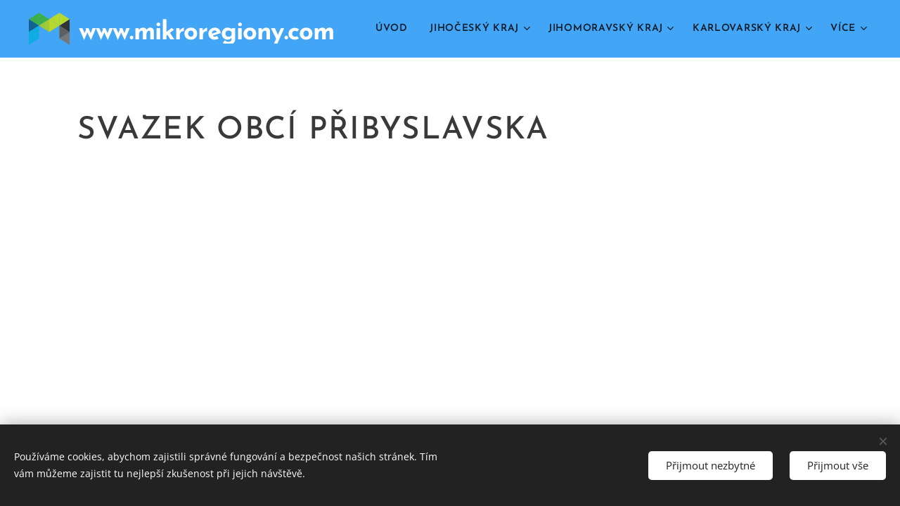

--- FILE ---
content_type: text/html; charset=UTF-8
request_url: https://www.mikroregiony.com/svazek-obci-pribyslavska/
body_size: 17087
content:
<!DOCTYPE html>
<html class="no-js" prefix="og: https://ogp.me/ns#" lang="cs">
<head><link rel="preconnect" href="https://duyn491kcolsw.cloudfront.net" crossorigin><link rel="preconnect" href="https://fonts.gstatic.com" crossorigin><meta charset="utf-8"><link rel="icon" href="https://duyn491kcolsw.cloudfront.net/files/2d/2di/2div3h.svg?ph=2f2be00f3a" type="image/svg+xml" sizes="any"><link rel="icon" href="https://duyn491kcolsw.cloudfront.net/files/07/07f/07fzq8.svg?ph=2f2be00f3a" type="image/svg+xml" sizes="16x16"><link rel="icon" href="https://duyn491kcolsw.cloudfront.net/files/1j/1j3/1j3767.ico?ph=2f2be00f3a"><link rel="apple-touch-icon" href="https://duyn491kcolsw.cloudfront.net/files/1j/1j3/1j3767.ico?ph=2f2be00f3a"><link rel="icon" href="https://duyn491kcolsw.cloudfront.net/files/1j/1j3/1j3767.ico?ph=2f2be00f3a">
    <meta http-equiv="X-UA-Compatible" content="IE=edge">
    <title>Svazek obcí Přibyslavska :: mikroregiony.com</title>
    <meta name="viewport" content="width=device-width,initial-scale=1">
    <meta name="msapplication-tap-highlight" content="no">
    
    <link href="https://duyn491kcolsw.cloudfront.net/files/0r/0rk/0rklmm.css?ph=2f2be00f3a" media="print" rel="stylesheet">
    <link href="https://duyn491kcolsw.cloudfront.net/files/2e/2e5/2e5qgh.css?ph=2f2be00f3a" media="screen and (min-width:100000em)" rel="stylesheet" data-type="cq" disabled>
    <link rel="stylesheet" href="https://duyn491kcolsw.cloudfront.net/files/41/41k/41kc5i.css?ph=2f2be00f3a"><link rel="stylesheet" href="https://duyn491kcolsw.cloudfront.net/files/3b/3b2/3b2e8e.css?ph=2f2be00f3a" media="screen and (min-width:37.5em)"><link rel="stylesheet" href="https://duyn491kcolsw.cloudfront.net/files/2v/2vp/2vpyx8.css?ph=2f2be00f3a" data-wnd_color_scheme_file=""><link rel="stylesheet" href="https://duyn491kcolsw.cloudfront.net/files/34/34q/34qmjb.css?ph=2f2be00f3a" data-wnd_color_scheme_desktop_file="" media="screen and (min-width:37.5em)" disabled=""><link rel="stylesheet" href="https://duyn491kcolsw.cloudfront.net/files/1j/1jo/1jorv9.css?ph=2f2be00f3a" data-wnd_additive_color_file=""><link rel="stylesheet" href="https://duyn491kcolsw.cloudfront.net/files/1q/1q6/1q648d.css?ph=2f2be00f3a" data-wnd_typography_file=""><link rel="stylesheet" href="https://duyn491kcolsw.cloudfront.net/files/48/48d/48d6xr.css?ph=2f2be00f3a" data-wnd_typography_desktop_file="" media="screen and (min-width:37.5em)" disabled=""><script>(()=>{let e=!1;const t=()=>{if(!e&&window.innerWidth>=600){for(let e=0,t=document.querySelectorAll('head > link[href*="css"][media="screen and (min-width:37.5em)"]');e<t.length;e++)t[e].removeAttribute("disabled");e=!0}};t(),window.addEventListener("resize",t),"container"in document.documentElement.style||fetch(document.querySelector('head > link[data-type="cq"]').getAttribute("href")).then((e=>{e.text().then((e=>{const t=document.createElement("style");document.head.appendChild(t),t.appendChild(document.createTextNode(e)),import("https://duyn491kcolsw.cloudfront.net/client/js.polyfill/container-query-polyfill.modern.js").then((()=>{let e=setInterval((function(){document.body&&(document.body.classList.add("cq-polyfill-loaded"),clearInterval(e))}),100)}))}))}))})()</script>
<link rel="preload stylesheet" href="https://duyn491kcolsw.cloudfront.net/files/2m/2m8/2m8msc.css?ph=2f2be00f3a" as="style"><meta name="description" content="SVAZEK OBCÍ PŘIBYSLAVSKA"><meta name="keywords" content=""><meta name="generator" content="Webnode 2"><meta name="apple-mobile-web-app-capable" content="no"><meta name="apple-mobile-web-app-status-bar-style" content="black"><meta name="format-detection" content="telephone=no">

<meta property="og:url" content="https://www.mikroregiony.com/svazek-obci-pribyslavska/"><meta property="og:title" content="Svazek obcí Přibyslavska :: mikroregiony.com"><meta property="og:type" content="article"><meta property="og:description" content="SVAZEK OBCÍ PŘIBYSLAVSKA"><meta property="og:site_name" content="mikroregiony.com"><meta property="og:article:published_time" content="2025-03-28T00:00:00+0100"><meta name="robots" content="index,follow"><link rel="canonical" href="https://www.mikroregiony.com/svazek-obci-pribyslavska/"><script>window.checkAndChangeSvgColor=function(c){try{var a=document.getElementById(c);if(a){c=[["border","borderColor"],["outline","outlineColor"],["color","color"]];for(var h,b,d,f=[],e=0,m=c.length;e<m;e++)if(h=window.getComputedStyle(a)[c[e][1]].replace(/\s/g,"").match(/^rgb[a]?\(([0-9]{1,3}),([0-9]{1,3}),([0-9]{1,3})/i)){b="";for(var g=1;3>=g;g++)b+=("0"+parseInt(h[g],10).toString(16)).slice(-2);"0"===b.charAt(0)&&(d=parseInt(b.substr(0,2),16),d=Math.max(16,d),b=d.toString(16)+b.slice(-4));f.push(c[e][0]+"="+b)}if(f.length){var k=a.getAttribute("data-src"),l=k+(0>k.indexOf("?")?"?":"&")+f.join("&");a.src!=l&&(a.src=l,a.outerHTML=a.outerHTML)}}}catch(n){}};</script><script src="https://www.googletagmanager.com/gtag/js?id=UA-54532424-1" async></script><script>
						window.dataLayer = window.dataLayer || [];
						function gtag(){
						
						dataLayer.push(arguments);}
						gtag('js', new Date());
						</script><script>gtag('consent', 'default', {'ad_storage': 'denied', 'analytics_storage': 'denied', 'ad_user_data': 'denied', 'ad_personalization': 'denied' });</script><script>gtag('config', 'UA-54532424-1');</script></head>
<body class="l wt-page l-default l-d-none b-btn-sq b-btn-s-l b-btn-dn b-btn-bw-1 img-d-n img-t-o img-h-z line-solid b-e-ds lbox-d c-s-m  wnd-tce  wnd-fe"><noscript>
				<iframe
				 src="https://www.googletagmanager.com/ns.html?id=GTM-542MMSL"
				 height="0"
				 width="0"
				 style="display:none;visibility:hidden"
				 >
				 </iframe>
			</noscript>

<div class="wnd-page l-page cs-gray ac-none t-t-fs-m t-t-fw-l t-t-sp t-t-d-n t-s-fs-s t-s-fw-l t-s-sp-n t-s-d-n t-p-fs-s t-p-fw-m t-p-sp-n t-h-fs-s t-h-fw-l t-h-sp t-bq-fs-s t-bq-fw-l t-bq-sp t-bq-d-l t-btn-fw-l t-nav-fw-s t-pd-fw-s t-nav-tt-u">
    <div class="l-w t cf t-31">
        <div class="l-bg cf">
            <div class="s-bg-l">
                
                
            </div>
        </div>
        <header class="l-h cf">
            <div class="sw cf">
	<div class="sw-c cf"><section data-space="true" class="s s-hn s-hn-default wnd-mt-classic wnd-na-c logo-classic sc-ml wnd-background-solid  wnd-w-max wnd-nh-m hm-hidden menu-default-underline">
	<div class="s-w">
		<div class="s-o">

			<div class="s-bg">
                <div class="s-bg-l" style="background-color:#42A5F5">
                    
                    
                </div>
			</div>

			<div class="h-w h-f wnd-fixed">

				<div class="n-l">
					<div class="s-c menu-nav">
						<div class="logo-block">
							<div class="b b-l logo logo-default-inv logo-nb brandon-grotesque wnd-logo-with-text wnd-iar-1-1 logo-28 b-ls-l">
	<div class="b-l-c logo-content">
		<a class="b-l-link logo-link" href="/home/">

			

			<div class="b-l-embed logo-embed">
				<div class="b-l-embed-w logo-embed-cell">
					<embed class="b-l-embed-svg logo-svg" id="wnd_LogoBlock_592016_img" type="image/svg+xml" style="aspect-ratio:100/100;" data-src="https://duyn491kcolsw.cloudfront.net/files/1h/1hd/1hdj0o.svg?ph=2f2be00f3a">
				<script>checkAndChangeSvgColor('wnd_LogoBlock_592016_img');window.addEventListener('resize', function(event){checkAndChangeSvgColor('wnd_LogoBlock_592016_img');}, true);</script></div>
			</div>

			<div class="b-l-br logo-br"></div>

			<div class="b-l-text logo-text-wrapper">
				<div class="b-l-text-w logo-text">
					<span class="b-l-text-c logo-text-cell"><strong><font class="wnd-font-size-130">www.mikroregiony.com</font></strong></span>
				</div>
			</div>

		</a>
	</div>
</div>
						</div>

						<div id="menu-slider">
							<div id="menu-block">
								<nav id="menu"><div class="menu-font menu-wrapper">
	<a href="#" class="menu-close" rel="nofollow" title="Close Menu"></a>
	<ul role="menubar" aria-label="Menu" class="level-1">
		<li role="none" class="wnd-homepage">
			<a class="menu-item" role="menuitem" href="/home/"><span class="menu-item-text">Úvod</span></a>
			
		</li><li role="none" class="wnd-with-submenu">
			<a class="menu-item" role="menuitem" href="/jihocesky-kraj/"><span class="menu-item-text">Jihočeský kraj</span></a>
			<ul role="menubar" aria-label="Menu" class="level-2">
		<li role="none">
			<a class="menu-item" role="menuitem" href="/okres-ceske-budejovice/"><span class="menu-item-text">Okres České Budějovice</span></a>
			
		</li><li role="none">
			<a class="menu-item" role="menuitem" href="/okres-cesky-krumlov/"><span class="menu-item-text">Okres Český Krumlov </span></a>
			
		</li><li role="none">
			<a class="menu-item" role="menuitem" href="/okres-jindrichuv-hradec/"><span class="menu-item-text">Okres Jindřichův Hradec </span></a>
			
		</li><li role="none">
			<a class="menu-item" role="menuitem" href="/okres-pisek/"><span class="menu-item-text">Okres Písek</span></a>
			
		</li><li role="none">
			<a class="menu-item" role="menuitem" href="/okres-strakonice/"><span class="menu-item-text">Okres Strakonice</span></a>
			
		</li><li role="none">
			<a class="menu-item" role="menuitem" href="/okres-prachatice/"><span class="menu-item-text">Okres Prachatice </span></a>
			
		</li><li role="none">
			<a class="menu-item" role="menuitem" href="/okres-tabor/"><span class="menu-item-text">Okres Tábor </span></a>
			
		</li>
	</ul>
		</li><li role="none" class="wnd-with-submenu">
			<a class="menu-item" role="menuitem" href="/jihomoravsky-kraj/"><span class="menu-item-text">Jihomoravský kraj</span></a>
			<ul role="menubar" aria-label="Menu" class="level-2">
		<li role="none">
			<a class="menu-item" role="menuitem" href="/brno/"><span class="menu-item-text">Brno</span></a>
			
		</li><li role="none">
			<a class="menu-item" role="menuitem" href="/okres-blansko/"><span class="menu-item-text">Okres Blansko </span></a>
			
		</li><li role="none">
			<a class="menu-item" role="menuitem" href="/okres-brno-venkov/"><span class="menu-item-text">Okres Brno venkov </span></a>
			
		</li><li role="none">
			<a class="menu-item" role="menuitem" href="/okres-breclav/"><span class="menu-item-text">Okres Břeclav</span></a>
			
		</li><li role="none">
			<a class="menu-item" role="menuitem" href="/okres-hodonin/"><span class="menu-item-text">Okres Hodonín</span></a>
			
		</li><li role="none">
			<a class="menu-item" role="menuitem" href="/okres-vyskov/"><span class="menu-item-text">Okres Vyškov</span></a>
			
		</li><li role="none">
			<a class="menu-item" role="menuitem" href="/okres-znojmo/"><span class="menu-item-text">Okres Znojmo  </span></a>
			
		</li>
	</ul>
		</li><li role="none" class="wnd-with-submenu">
			<a class="menu-item" role="menuitem" href="/karlovarsky-kraj/"><span class="menu-item-text">Karlovarský kraj</span></a>
			<ul role="menubar" aria-label="Menu" class="level-2">
		<li role="none">
			<a class="menu-item" role="menuitem" href="/okres-cheb/"><span class="menu-item-text">Okres Cheb</span></a>
			
		</li><li role="none">
			<a class="menu-item" role="menuitem" href="/okres-karlovy-vary/"><span class="menu-item-text">Okres Karlovy Vary</span></a>
			
		</li><li role="none">
			<a class="menu-item" role="menuitem" href="/okres-sokolov/"><span class="menu-item-text">Okres Sokolov</span></a>
			
		</li>
	</ul>
		</li><li role="none" class="wnd-with-submenu">
			<a class="menu-item" role="menuitem" href="/kralovehradecky-kraj/"><span class="menu-item-text">Královéhradecký kraj</span></a>
			<ul role="menubar" aria-label="Menu" class="level-2">
		<li role="none">
			<a class="menu-item" role="menuitem" href="/okres-hradec-kralove/"><span class="menu-item-text">Okres Hradec Králové </span></a>
			
		</li><li role="none">
			<a class="menu-item" role="menuitem" href="/okres-jicin/"><span class="menu-item-text">Okres Jičín</span></a>
			
		</li><li role="none">
			<a class="menu-item" role="menuitem" href="/okres-nachod/"><span class="menu-item-text">Okres Náchod</span></a>
			
		</li><li role="none">
			<a class="menu-item" role="menuitem" href="/okres-rychnov-nad-kneznou/"><span class="menu-item-text">Okres Rychnov nad kněžnou </span></a>
			
		</li><li role="none">
			<a class="menu-item" role="menuitem" href="/okres-trutnov/"><span class="menu-item-text">Okres Trutnov</span></a>
			
		</li>
	</ul>
		</li><li role="none" class="wnd-with-submenu">
			<a class="menu-item" role="menuitem" href="/liberecky-kraj/"><span class="menu-item-text">Liberecký kraj</span></a>
			<ul role="menubar" aria-label="Menu" class="level-2">
		<li role="none">
			<a class="menu-item" role="menuitem" href="/okres-ceska-lipa/"><span class="menu-item-text">Okres Česká Lípa</span></a>
			
		</li><li role="none">
			<a class="menu-item" role="menuitem" href="/okres-jablonec-nad-nisou/"><span class="menu-item-text">Okres Jablonec nad Nisou</span></a>
			
		</li><li role="none">
			<a class="menu-item" role="menuitem" href="/okres-liberec/"><span class="menu-item-text">Okres Liberec</span></a>
			
		</li><li role="none">
			<a class="menu-item" role="menuitem" href="/okres-semily/"><span class="menu-item-text">Okres Semily</span></a>
			
		</li>
	</ul>
		</li><li role="none" class="wnd-with-submenu">
			<a class="menu-item" role="menuitem" href="/moravskoslezsky-kraj/"><span class="menu-item-text">Moravskoslezský kraj</span></a>
			<ul role="menubar" aria-label="Menu" class="level-2">
		<li role="none">
			<a class="menu-item" role="menuitem" href="/okres-bruntal/"><span class="menu-item-text">Okres Bruntál</span></a>
			
		</li><li role="none">
			<a class="menu-item" role="menuitem" href="/okres-frydek-mistek/"><span class="menu-item-text">Okres Frýdek-Místek</span></a>
			
		</li><li role="none">
			<a class="menu-item" role="menuitem" href="/okres-karvina/"><span class="menu-item-text">Okres Karviná </span></a>
			
		</li><li role="none">
			<a class="menu-item" role="menuitem" href="/okres-novy-jicin/"><span class="menu-item-text">Okres Nový Jičín</span></a>
			
		</li><li role="none">
			<a class="menu-item" role="menuitem" href="/okres-ostrava-mesto/"><span class="menu-item-text">Okres Ostrava-město</span></a>
			
		</li><li role="none">
			<a class="menu-item" role="menuitem" href="/okres-opava/"><span class="menu-item-text">Okres Opava</span></a>
			
		</li>
	</ul>
		</li><li role="none" class="wnd-with-submenu">
			<a class="menu-item" role="menuitem" href="/olomoucky-kraj/"><span class="menu-item-text">Olomoucký kraj</span></a>
			<ul role="menubar" aria-label="Menu" class="level-2">
		<li role="none">
			<a class="menu-item" role="menuitem" href="/okres-jesenik/"><span class="menu-item-text">Okres Jeseník</span></a>
			
		</li><li role="none">
			<a class="menu-item" role="menuitem" href="/okres-olomouc/"><span class="menu-item-text">Okres Olomouc </span></a>
			
		</li><li role="none">
			<a class="menu-item" role="menuitem" href="/okres-prostejov/"><span class="menu-item-text">Okres Prostějov </span></a>
			
		</li><li role="none">
			<a class="menu-item" role="menuitem" href="/okres-prerov/"><span class="menu-item-text">Okres Přerov </span></a>
			
		</li><li role="none">
			<a class="menu-item" role="menuitem" href="/okres-sumperk/"><span class="menu-item-text">Okres  Šumperk </span></a>
			
		</li>
	</ul>
		</li><li role="none" class="wnd-with-submenu">
			<a class="menu-item" role="menuitem" href="/pardubicky-kraj/"><span class="menu-item-text">Pardubický kraj</span></a>
			<ul role="menubar" aria-label="Menu" class="level-2">
		<li role="none">
			<a class="menu-item" role="menuitem" href="/okres-chrudim/"><span class="menu-item-text">Okres Chrudim</span></a>
			
		</li><li role="none">
			<a class="menu-item" role="menuitem" href="/okres-pardubice/"><span class="menu-item-text">Okres Pardubice </span></a>
			
		</li><li role="none">
			<a class="menu-item" role="menuitem" href="/okres-svitavy/"><span class="menu-item-text">Okres Svitavy </span></a>
			
		</li><li role="none">
			<a class="menu-item" role="menuitem" href="/okres-usti-nad-orlici/"><span class="menu-item-text">Okres Ústí nad Orlicí </span></a>
			
		</li>
	</ul>
		</li><li role="none" class="wnd-with-submenu">
			<a class="menu-item" role="menuitem" href="/plzensky-kraj/"><span class="menu-item-text">Plzeňský kraj</span></a>
			<ul role="menubar" aria-label="Menu" class="level-2">
		<li role="none">
			<a class="menu-item" role="menuitem" href="/okres-domazlice/"><span class="menu-item-text">Okres Domažlice</span></a>
			
		</li><li role="none">
			<a class="menu-item" role="menuitem" href="/okres-klatovy/"><span class="menu-item-text">Okres Klatovy</span></a>
			
		</li><li role="none">
			<a class="menu-item" role="menuitem" href="/okr-plzen-jih/"><span class="menu-item-text">Okr. Plzeň-jih</span></a>
			
		</li><li role="none">
			<a class="menu-item" role="menuitem" href="/okr-plzen-sever/"><span class="menu-item-text">Okr. Plzeň-sever</span></a>
			
		</li><li role="none">
			<a class="menu-item" role="menuitem" href="/okres-rokycany/"><span class="menu-item-text">Okres Rokycany</span></a>
			
		</li><li role="none">
			<a class="menu-item" role="menuitem" href="/okres-tachov/"><span class="menu-item-text">Okres Tachov</span></a>
			
		</li>
	</ul>
		</li><li role="none" class="wnd-with-submenu">
			<a class="menu-item" role="menuitem" href="/stredocesky-kraj/"><span class="menu-item-text">Středočeský kraj</span></a>
			<ul role="menubar" aria-label="Menu" class="level-2">
		<li role="none">
			<a class="menu-item" role="menuitem" href="/okres-benesov/"><span class="menu-item-text">Okres Benešov</span></a>
			
		</li><li role="none">
			<a class="menu-item" role="menuitem" href="/okres-beroun/"><span class="menu-item-text">Okres Beroun</span></a>
			
		</li><li role="none">
			<a class="menu-item" role="menuitem" href="/okres-kladno/"><span class="menu-item-text">Okres Kladno</span></a>
			
		</li><li role="none">
			<a class="menu-item" role="menuitem" href="/okres-kolin/"><span class="menu-item-text">Okres Kolín</span></a>
			
		</li><li role="none">
			<a class="menu-item" role="menuitem" href="/okres-kutna-hora/"><span class="menu-item-text">Okres Kutná Hora</span></a>
			
		</li><li role="none">
			<a class="menu-item" role="menuitem" href="/okres-melnik/"><span class="menu-item-text">Okres Mělník</span></a>
			
		</li><li role="none">
			<a class="menu-item" role="menuitem" href="/okres-mlada-boleslav/"><span class="menu-item-text">Okres Mladá Boleslav</span></a>
			
		</li><li role="none">
			<a class="menu-item" role="menuitem" href="/okres-praha-vychod/"><span class="menu-item-text">Okres Praha-východ</span></a>
			
		</li><li role="none">
			<a class="menu-item" role="menuitem" href="/okres-praha-zapad/"><span class="menu-item-text">Okres Praha-západ</span></a>
			
		</li><li role="none">
			<a class="menu-item" role="menuitem" href="/okres-pribram/"><span class="menu-item-text">Okres Příbram</span></a>
			
		</li><li role="none">
			<a class="menu-item" role="menuitem" href="/okres-rakovnik/"><span class="menu-item-text">Okres Rakovník</span></a>
			
		</li>
	</ul>
		</li><li role="none" class="wnd-with-submenu">
			<a class="menu-item" role="menuitem" href="/ustecky-kraj/"><span class="menu-item-text">Ústecký kraj</span></a>
			<ul role="menubar" aria-label="Menu" class="level-2">
		<li role="none">
			<a class="menu-item" role="menuitem" href="/okres-decin/"><span class="menu-item-text">Okres Děčín</span></a>
			
		</li><li role="none">
			<a class="menu-item" role="menuitem" href="/okres-litomerice/"><span class="menu-item-text">Okres Litoměřice</span></a>
			
		</li><li role="none">
			<a class="menu-item" role="menuitem" href="/okres-most/"><span class="menu-item-text">Okres Most</span></a>
			
		</li><li role="none">
			<a class="menu-item" role="menuitem" href="/okres-teplice/"><span class="menu-item-text">Okres Teplice</span></a>
			
		</li><li role="none">
			<a class="menu-item" role="menuitem" href="/okres-chomutov/"><span class="menu-item-text">Okres Chomutov</span></a>
			
		</li><li role="none">
			<a class="menu-item" role="menuitem" href="/okres-louny/"><span class="menu-item-text">Okres Louny</span></a>
			
		</li><li role="none">
			<a class="menu-item" role="menuitem" href="/okres-usti-nad-labem/"><span class="menu-item-text">Okres Ústí nad Labem</span></a>
			
		</li>
	</ul>
		</li><li role="none" class="wnd-active-path wnd-with-submenu">
			<a class="menu-item" role="menuitem" href="/kraj-vysocina/"><span class="menu-item-text">Kraj Vysočina</span></a>
			<ul role="menubar" aria-label="Menu" class="level-2">
		<li role="none" class="wnd-active-path">
			<a class="menu-item" role="menuitem" href="/okres-havlickuv-brod/"><span class="menu-item-text">Okres Havlíčkův Brod </span></a>
			
		</li><li role="none">
			<a class="menu-item" role="menuitem" href="/okres-jihlava/"><span class="menu-item-text">Okres Jihlava </span></a>
			
		</li><li role="none">
			<a class="menu-item" role="menuitem" href="/okres-pelhrimov/"><span class="menu-item-text">Okres Pelhřimov </span></a>
			
		</li><li role="none">
			<a class="menu-item" role="menuitem" href="/okres-trebic/"><span class="menu-item-text">Okres Třebíč </span></a>
			
		</li><li role="none">
			<a class="menu-item" role="menuitem" href="/okres-zdar-nad-sazavou/"><span class="menu-item-text">Okres Žďár nad Sázavou </span></a>
			
		</li>
	</ul>
		</li><li role="none" class="wnd-with-submenu">
			<a class="menu-item" role="menuitem" href="/zlinsky-kraj/"><span class="menu-item-text">Zlínský kraj</span></a>
			<ul role="menubar" aria-label="Menu" class="level-2">
		<li role="none">
			<a class="menu-item" role="menuitem" href="/okres-uherske-hradiste/"><span class="menu-item-text">Okres Uherské Hradiště</span></a>
			
		</li><li role="none">
			<a class="menu-item" role="menuitem" href="/okres-kromeriz/"><span class="menu-item-text">Okres Kroměříž</span></a>
			
		</li><li role="none">
			<a class="menu-item" role="menuitem" href="/okres-vsetin/"><span class="menu-item-text">Okres Vsetín</span></a>
			
		</li><li role="none">
			<a class="menu-item" role="menuitem" href="/okres-zlin/"><span class="menu-item-text">Okres Zlín  </span></a>
			
		</li>
	</ul>
		</li><li role="none">
			<a class="menu-item" role="menuitem" href="/kontakt/"><span class="menu-item-text">Kontakt</span></a>
			
		</li><li role="none">
			<a class="menu-item" role="menuitem" href="/mikro-kino/"><span class="menu-item-text">MIKRO KINO</span></a>
			
		</li>
	</ul>
	<span class="more-text">Více</span>
</div></nav>
							</div>
						</div>

						<div class="cart-and-mobile">
							
							

							<div id="menu-mobile">
								<a href="#" id="menu-submit"><span></span>Menu</a>
							</div>
						</div>

					</div>
				</div>

			</div>

		</div>
	</div>
</section></div>
</div>
        </header>
        <main class="l-m cf">
            <div class="sw cf">
	<div class="sw-c cf"><section class="s s-hm s-hm-hidden wnd-h-hidden cf sc-w   hn-default"></section><section class="s s-basic cf sc-w   wnd-w-default wnd-s-normal wnd-h-auto">
	<div class="s-w cf">
		<div class="s-o s-fs cf">
			<div class="s-bg cf">
				<div class="s-bg-l">
                    
					
				</div>
			</div>
			<div class="s-c s-fs cf">
				<div class="ez cf wnd-no-cols">
	<div class="ez-c"><div class="b b-text cf">
	<div class="b-c b-text-c b-s b-s-t60 b-s-b60 b-cs cf"><h1 class="wnd-align-left"><strong>SVAZEK OBCÍ PŘIBYSLAVSKA</strong></h1>

<p><br></p>
</div>
</div></div>
</div>
			</div>
		</div>
	</div>
</section></div>
</div>
        </main>
        <footer class="l-f cf">
            <div class="sw cf">
	<div class="sw-c cf"><section data-wn-border-element="s-f-border" class="s s-f s-f-basic s-f-simple sc-ml wnd-background-solid  wnd-w-default wnd-s-higher">
	<div class="s-w">
		<div class="s-o">
			<div class="s-bg">
                <div class="s-bg-l" style="background-color:#42A5F5">
                    
                    
                </div>
			</div>
			<div class="s-c s-f-l-w s-f-border">
				<div class="s-f-l b-s b-s-t0 b-s-b0">
					<div class="s-f-l-c s-f-l-c-first">
						<div class="s-f-cr"><span class="it b link">
	<span class="it-c">&nbsp;2014-2025 www.mikroregiony.com&nbsp; &nbsp; &nbsp;<a href="https://www.ubytujse.online" target="_blank">&nbsp;</a></span>
</span></div>
						<div class="s-f-sf">
                            <span class="sf b">
<span class="sf-content sf-c link">Vytvořeno službou <a href="https://www.webnode.cz/?utm_source=text&utm_medium=footer&utm_content=wnd2&utm_campaign=signature" rel="noopener nofollow" target="_blank">Webnode</a></span>
</span>
                            <span class="sf-cbr link">
    <a href="#" rel="nofollow">Cookies</a>
</span>
                            
                            
                            
                        </div>
					</div>
					<div class="s-f-l-c s-f-l-c-last">
						<div class="s-f-lang lang-select cf">
	
</div>
					</div>
                    <div class="s-f-l-c s-f-l-c-currency">
                        <div class="s-f-ccy ccy-select cf">
	
</div>
                    </div>
				</div>
			</div>
		</div>
	</div>
</section></div>
</div>
        </footer>
    </div>
    
</div>
<section class="cb cb-dark" id="cookiebar" style="display:none;" id="cookiebar" style="display:none;">
	<div class="cb-bar cb-scrollable">
		<div class="cb-bar-c">
			<div class="cb-bar-text">Používáme cookies, abychom zajistili správné fungování a bezpečnost našich stránek. Tím vám můžeme zajistit tu nejlepší zkušenost při jejich návštěvě.</div>
			<div class="cb-bar-buttons">
				<button class="cb-button cb-close-basic" data-action="accept-necessary">
					<span class="cb-button-content">Přijmout nezbytné</span>
				</button>
				<button class="cb-button cb-close-basic" data-action="accept-all">
					<span class="cb-button-content">Přijmout vše</span>
				</button>
				
			</div>
		</div>
        <div class="cb-close cb-close-basic" data-action="accept-necessary"></div>
	</div>

	<div class="cb-popup cb-light close">
		<div class="cb-popup-c">
			<div class="cb-popup-head">
				<h3 class="cb-popup-title">Pokročilá nastavení</h3>
				<p class="cb-popup-text">Zde můžete upravit své preference ohledně cookies. Následující kategorie můžete povolit či zakázat a svůj výběr uložit.</p>
			</div>
			<div class="cb-popup-options cb-scrollable">
				<div class="cb-option">
					<input class="cb-option-input" type="checkbox" id="necessary" name="necessary" readonly="readonly" disabled="disabled" checked="checked">
                    <div class="cb-option-checkbox"></div>
                    <label class="cb-option-label" for="necessary">Nezbytné krátkodobé cookies</label>
					<div class="cb-option-text">Bez nezbytných cookies se neobejde správné a bezpečné fungování našich stránek a registrační proces na nich.</div>
				</div><div class="cb-option">
					<input class="cb-option-input" type="checkbox" id="functional" name="functional">
                    <div class="cb-option-checkbox"></div>
                    <label class="cb-option-label" for="functional">Funkční cookies</label>
					<div class="cb-option-text">Funkční cookies ukládají vaše preference a uzpůsobí podle nich naše stránky.</div>
				</div><div class="cb-option">
					<input class="cb-option-input" type="checkbox" id="performance" name="performance">
                    <div class="cb-option-checkbox"></div>
                    <label class="cb-option-label" for="performance">Výkonnostní cookies</label>
					<div class="cb-option-text">Výkonnostní cookies monitorují výkon našich stránek.</div>
				</div><div class="cb-option">
					<input class="cb-option-input" type="checkbox" id="marketing" name="marketing">
                    <div class="cb-option-checkbox"></div>
                    <label class="cb-option-label" for="marketing">Marketingové cookies</label>
					<div class="cb-option-text">Díky marketingovým cookies můžeme měřit a analyzovat výkon našeho webu.</div>
				</div>
			</div>
			<div class="cb-popup-footer">
				<button class="cb-button cb-save-popup" data-action="advanced-save">
					<span class="cb-button-content">Uložit</span>
				</button>
			</div>
			<div class="cb-close cb-close-popup" data-action="close"></div>
		</div>
	</div>
</section>

<script src="https://duyn491kcolsw.cloudfront.net/files/3e/3em/3eml8v.js?ph=2f2be00f3a" crossorigin="anonymous" type="module"></script><script>document.querySelector(".wnd-fe")&&[...document.querySelectorAll(".c")].forEach((e=>{const t=e.querySelector(".b-text:only-child");t&&""===t.querySelector(".b-text-c").innerText&&e.classList.add("column-empty")}))</script>


<script src="https://duyn491kcolsw.cloudfront.net/client.fe/js.compiled/lang.cz.2086.js?ph=2f2be00f3a" crossorigin="anonymous"></script><script src="https://duyn491kcolsw.cloudfront.net/client.fe/js.compiled/compiled.multi.2-2193.js?ph=2f2be00f3a" crossorigin="anonymous"></script><script>var wnd = wnd || {};wnd.$data = {"image_content_items":{"wnd_ThumbnailBlock_228420":{"id":"wnd_ThumbnailBlock_228420","type":"wnd.pc.ThumbnailBlock"},"wnd_Section_default_430324":{"id":"wnd_Section_default_430324","type":"wnd.pc.Section"},"wnd_HeaderSection_header_main_116415":{"id":"wnd_HeaderSection_header_main_116415","type":"wnd.pc.HeaderSection"},"wnd_ImageBlock_935688":{"id":"wnd_ImageBlock_935688","type":"wnd.pc.ImageBlock"},"wnd_LogoBlock_592016":{"id":"wnd_LogoBlock_592016","type":"wnd.pc.LogoBlock"},"wnd_FooterSection_footer_226531":{"id":"wnd_FooterSection_footer_226531","type":"wnd.pc.FooterSection"}},"svg_content_items":{"wnd_ImageBlock_935688":{"id":"wnd_ImageBlock_935688","type":"wnd.pc.ImageBlock"},"wnd_LogoBlock_592016":{"id":"wnd_LogoBlock_592016","type":"wnd.pc.LogoBlock"}},"content_items":[],"eshopSettings":{"ESHOP_SETTINGS_DISPLAY_PRICE_WITHOUT_VAT":false,"ESHOP_SETTINGS_DISPLAY_ADDITIONAL_VAT":false,"ESHOP_SETTINGS_DISPLAY_SHIPPING_COST":false},"project_info":{"isMultilanguage":false,"isMulticurrency":false,"eshop_tax_enabled":"1","country_code":"","contact_state":null,"eshop_tax_type":"VAT","eshop_discounts":false,"graphQLURL":"https:\/\/mikroregiony.com\/servers\/graphql\/","iubendaSettings":{"cookieBarCode":"","cookiePolicyCode":"","privacyPolicyCode":"","termsAndConditionsCode":""}}};</script><script>wnd.$system = {"fileSystemType":"aws_s3","localFilesPath":"https:\/\/www.mikroregiony.com\/_files\/","awsS3FilesPath":"https:\/\/2f2be00f3a.clvaw-cdnwnd.com\/ca1d956914c28688f2af7c514adad57e\/","staticFiles":"https:\/\/duyn491kcolsw.cloudfront.net\/files","isCms":false,"staticCDNServers":["https:\/\/duyn491kcolsw.cloudfront.net\/"],"fileUploadAllowExtension":["jpg","jpeg","jfif","png","gif","bmp","ico","svg","webp","tiff","pdf","doc","docx","ppt","pptx","pps","ppsx","odt","xls","xlsx","txt","rtf","mp3","wma","wav","ogg","amr","flac","m4a","3gp","avi","wmv","mov","mpg","mkv","mp4","mpeg","m4v","swf","gpx","stl","csv","xml","txt","dxf","dwg","iges","igs","step","stp"],"maxUserFormFileLimit":4194304,"frontendLanguage":"cz","backendLanguage":"cz","frontendLanguageId":"1","page":{"id":200023367,"identifier":"svazek-obci-pribyslavska","template":{"id":200001322,"styles":{"typography":"t-31_new","scheme":"cs-gray","additiveColor":"ac-none","acHeadings":false,"acSubheadings":false,"acIcons":false,"acOthers":false,"imageStyle":"img-d-n","imageHover":"img-h-z","imageTitle":"img-t-o","buttonStyle":"b-btn-sq","buttonSize":"b-btn-s-l","buttonDecoration":"b-btn-dn","buttonBorders":"b-btn-bw-1","lineStyle":"line-solid","lightboxStyle":"lbox-d","background":{"default":null},"backgroundSettings":{"default":""},"eshopGridItemStyle":"b-e-ds","eshopGridItemAlign":"b-e-c","columnSpaces":"c-s-m","layoutType":"l-default","layoutDecoration":"l-d-none","formStyle":"default","menuType":"","menuStyle":"menu-default-underline","sectionWidth":"wnd-w-default","sectionSpace":"wnd-s-normal","typoColumnElement":true,"typoTitleSizes":"t-t-fs-m","typoTitleWeights":"t-t-fw-l","typoTitleSpacings":"t-t-sp","typoTitleDecorations":"t-t-d-n","typoHeadingSizes":"t-h-fs-s","typoHeadingWeights":"t-h-fw-l","typoHeadingSpacings":"t-h-sp","typoSubtitleSizes":"t-s-fs-s","typoSubtitleWeights":"t-s-fw-l","typoSubtitleSpacings":"t-s-sp-n","typoSubtitleDecorations":"t-s-d-n","typoParagraphSizes":"t-p-fs-s","typoParagraphWeights":"t-p-fw-m","typoParagraphSpacings":"t-p-sp-n","typoBlockquoteSizes":"t-bq-fs-s","typoBlockquoteWeights":"t-bq-fw-l","typoBlockquoteSpacings":"t-bq-sp","typoBlockquoteDecorations":"t-bq-d-l","buttonWeight":"t-btn-fw-l","menuWeight":"t-nav-fw-s","productWeight":"t-pd-fw-s","menuTextTransform":"t-nav-tt-u"}},"layout":"default","name":"Svazek obc\u00ed P\u0159ibyslavska","html_title":"","language":"cz","langId":1,"isHomepage":false,"meta_description":"","meta_keywords":"","header_code":"","footer_code":"","styles":[],"countFormsEntries":[]},"listingsPrefix":"\/l\/","productPrefix":"\/p\/","cartPrefix":"\/cart\/","checkoutPrefix":"\/checkout\/","searchPrefix":"\/search\/","isCheckout":false,"isEshop":false,"hasBlog":false,"isProductDetail":false,"isListingDetail":false,"listing_page":[],"hasEshopAnalytics":false,"gTagId":"UA-54532424-1","gAdsId":null,"format":{"be":{"DATE_TIME":{"mask":"%d.%m.%Y %H:%M","regexp":"^(((0?[1-9]|[1,2][0-9]|3[0,1])\\.(0?[1-9]|1[0-2])\\.[0-9]{1,4})(( [0-1][0-9]| 2[0-3]):[0-5][0-9])?|(([0-9]{4}(0[1-9]|1[0-2])(0[1-9]|[1,2][0-9]|3[0,1])(0[0-9]|1[0-9]|2[0-3])[0-5][0-9][0-5][0-9])))?$"},"DATE":{"mask":"%d.%m.%Y","regexp":"^((0?[1-9]|[1,2][0-9]|3[0,1])\\.(0?[1-9]|1[0-2])\\.[0-9]{1,4})$"},"CURRENCY":{"mask":{"point":",","thousands":" ","decimals":2,"mask":"%s","zerofill":true,"ignoredZerofill":true}}},"fe":{"DATE_TIME":{"mask":"%d.%m.%Y %H:%M","regexp":"^(((0?[1-9]|[1,2][0-9]|3[0,1])\\.(0?[1-9]|1[0-2])\\.[0-9]{1,4})(( [0-1][0-9]| 2[0-3]):[0-5][0-9])?|(([0-9]{4}(0[1-9]|1[0-2])(0[1-9]|[1,2][0-9]|3[0,1])(0[0-9]|1[0-9]|2[0-3])[0-5][0-9][0-5][0-9])))?$"},"DATE":{"mask":"%d.%m.%Y","regexp":"^((0?[1-9]|[1,2][0-9]|3[0,1])\\.(0?[1-9]|1[0-2])\\.[0-9]{1,4})$"},"CURRENCY":{"mask":{"point":",","thousands":" ","decimals":2,"mask":"%s","zerofill":true,"ignoredZerofill":true}}}},"e_product":null,"listing_item":null,"feReleasedFeatures":{"dualCurrency":false,"HeurekaSatisfactionSurvey":true,"productAvailability":true},"labels":{"dualCurrency.fixedRate":"","invoicesGenerator.W2EshopInvoice.alreadyPayed":"Nepla\u0165te! - Uhrazeno","invoicesGenerator.W2EshopInvoice.amount":"Mno\u017estv\u00ed:","invoicesGenerator.W2EshopInvoice.contactInfo":"Kontaktn\u00ed informace:","invoicesGenerator.W2EshopInvoice.couponCode":"K\u00f3d kup\u00f3nu","invoicesGenerator.W2EshopInvoice.customer":"Z\u00e1kazn\u00edk:","invoicesGenerator.W2EshopInvoice.dateOfIssue":"Datum vystaven\u00ed:","invoicesGenerator.W2EshopInvoice.dateOfTaxableSupply":"Datum uskute\u010dn\u011bn\u00ed pln\u011bn\u00ed:","invoicesGenerator.W2EshopInvoice.dic":"DI\u010c:","invoicesGenerator.W2EshopInvoice.discount":"Sleva","invoicesGenerator.W2EshopInvoice.dueDate":"Datum splatnosti:","invoicesGenerator.W2EshopInvoice.email":"E-mail:","invoicesGenerator.W2EshopInvoice.filenamePrefix":"Faktura-","invoicesGenerator.W2EshopInvoice.fiscalCode":"Da\u0148ov\u00fd k\u00f3d:","invoicesGenerator.W2EshopInvoice.freeShipping":"Doprava zdarma","invoicesGenerator.W2EshopInvoice.ic":"I\u010c:","invoicesGenerator.W2EshopInvoice.invoiceNo":"Faktura \u010d\u00edslo","invoicesGenerator.W2EshopInvoice.invoiceNoTaxed":"Faktura - Da\u0148ov\u00fd doklad \u010d\u00edslo","invoicesGenerator.W2EshopInvoice.notVatPayers":"Nejsem pl\u00e1tcem DPH","invoicesGenerator.W2EshopInvoice.orderNo":"\u010c\u00edslo objedn\u00e1vky:","invoicesGenerator.W2EshopInvoice.paymentPrice":"Cena platebn\u00ed metody:","invoicesGenerator.W2EshopInvoice.pec":"PEC:","invoicesGenerator.W2EshopInvoice.phone":"Telefon:","invoicesGenerator.W2EshopInvoice.priceExTax":"Cena bez dan\u011b:","invoicesGenerator.W2EshopInvoice.priceIncludingTax":"Cena v\u010detn\u011b dan\u011b:","invoicesGenerator.W2EshopInvoice.product":"Produkt:","invoicesGenerator.W2EshopInvoice.productNr":"\u010c\u00edslo produktu:","invoicesGenerator.W2EshopInvoice.recipientCode":"K\u00f3d p\u0159\u00edjemce:","invoicesGenerator.W2EshopInvoice.shippingAddress":"Doru\u010dovac\u00ed adresa:","invoicesGenerator.W2EshopInvoice.shippingPrice":"Cena dopravy:","invoicesGenerator.W2EshopInvoice.subtotal":"Mezisou\u010det:","invoicesGenerator.W2EshopInvoice.sum":"Celkov\u00e1 cena","invoicesGenerator.W2EshopInvoice.supplier":"Dodavatel","invoicesGenerator.W2EshopInvoice.tax":"Da\u0148:","invoicesGenerator.W2EshopInvoice.total":"Celkem:","invoicesGenerator.W2EshopInvoice.web":"Web:","wnd.errorBandwidthStorage.description":"Omlouv\u00e1me se za p\u0159\u00edpadn\u00e9 komplikace. Pokud jste majitel t\u011bchto str\u00e1nek a chcete je znovu zprovoznit, p\u0159ihlaste se pros\u00edm ke sv\u00e9mu \u00fa\u010dtu.","wnd.errorBandwidthStorage.heading":"Tento web je do\u010dasn\u011b nedostupn\u00fd (nebo ve v\u00fdstavb\u011b)","wnd.es.CheckoutShippingService.correiosDeliveryWithSpecialConditions":"CEP de destino est\u00e1 sujeito a condi\u00e7\u00f5es especiais de entrega pela ECT e ser\u00e1 realizada com o acr\u00e9scimo de at\u00e9 7 (sete) dias \u00fateis ao prazo regular.","wnd.es.CheckoutShippingService.correiosWithoutHomeDelivery":"CEP de destino est\u00e1 temporariamente sem entrega domiciliar. A entrega ser\u00e1 efetuada na ag\u00eancia indicada no Aviso de Chegada que ser\u00e1 entregue no endere\u00e7o do destinat\u00e1rio","wnd.es.ProductEdit.unit.cm":"cm","wnd.es.ProductEdit.unit.floz":"fl oz","wnd.es.ProductEdit.unit.ft":"ft","wnd.es.ProductEdit.unit.ft2":"ft\u00b2","wnd.es.ProductEdit.unit.g":"g","wnd.es.ProductEdit.unit.gal":"gal","wnd.es.ProductEdit.unit.in":"in","wnd.es.ProductEdit.unit.inventoryQuantity":"ks","wnd.es.ProductEdit.unit.inventorySize":"cm","wnd.es.ProductEdit.unit.inventorySize.cm":"cm","wnd.es.ProductEdit.unit.inventorySize.inch":"in","wnd.es.ProductEdit.unit.inventoryWeight":"kg","wnd.es.ProductEdit.unit.inventoryWeight.kg":"kg","wnd.es.ProductEdit.unit.inventoryWeight.lb":"lb","wnd.es.ProductEdit.unit.l":"l","wnd.es.ProductEdit.unit.m":"m","wnd.es.ProductEdit.unit.m2":"m\u00b2","wnd.es.ProductEdit.unit.m3":"m\u00b3","wnd.es.ProductEdit.unit.mg":"mg","wnd.es.ProductEdit.unit.ml":"ml","wnd.es.ProductEdit.unit.mm":"mm","wnd.es.ProductEdit.unit.oz":"oz","wnd.es.ProductEdit.unit.pcs":"ks","wnd.es.ProductEdit.unit.pt":"pt","wnd.es.ProductEdit.unit.qt":"qt","wnd.es.ProductEdit.unit.yd":"yd","wnd.es.ProductList.inventory.outOfStock":"Vyprod\u00e1no","wnd.fe.CheckoutFi.creditCard":"Platba kartou","wnd.fe.CheckoutSelectMethodKlarnaPlaygroundItem":"{name} testovac\u00ed \u00fa\u010det","wnd.fe.CheckoutSelectMethodZasilkovnaItem.change":"Zm\u011bnit v\u00fddejn\u00ed m\u00edsto","wnd.fe.CheckoutSelectMethodZasilkovnaItem.choose":"Zvolte si v\u00fddejn\u00ed m\u00edsto","wnd.fe.CheckoutSelectMethodZasilkovnaItem.error":"Zvolte si pros\u00edm v\u00fddejn\u00ed m\u00edsto","wnd.fe.CheckoutZipField.brInvalid":"Zadejte pros\u00edm platn\u00e9 PS\u010c ve form\u00e1tu XXXXX-XXX","wnd.fe.CookieBar.message":"Tyto str\u00e1nky pou\u017e\u00edvaj\u00ed cookies k anal\u00fdze n\u00e1v\u0161t\u011bvnosti a bezpe\u010dn\u00e9mu provozov\u00e1n\u00ed str\u00e1nek. Pou\u017e\u00edv\u00e1n\u00edm str\u00e1nek vyjad\u0159ujete souhlas s na\u0161imi pravidly pro ochranu soukrom\u00ed.","wnd.fe.FeFooter.createWebsite":"Vytvo\u0159te si webov\u00e9 str\u00e1nky zdarma!","wnd.fe.FormManager.error.file.invalidExtOrCorrupted":"Tento soubor nelze nahr\u00e1t. Je bu\u010f po\u0161kozen\u00fd, nebo jeho p\u0159\u00edpona neodpov\u00edd\u00e1 form\u00e1tu souboru.","wnd.fe.FormManager.error.file.notAllowedExtension":"Soubory s p\u0159\u00edponou \u0022{EXTENSION}\u0022 nen\u00ed mo\u017en\u00e9 nahr\u00e1t.","wnd.fe.FormManager.error.file.required":"Vyberte pros\u00edm soubor pro nahr\u00e1n\u00ed.","wnd.fe.FormManager.error.file.sizeExceeded":"Maxim\u00e1ln\u00ed velikost nahr\u00e1van\u00e9ho souboru je {SIZE} MB.","wnd.fe.FormManager.error.userChangePassword":"Hesla se neshoduj\u00ed","wnd.fe.FormManager.error.userLogin.inactiveAccount":"Va\u0161e registrace je\u0161t\u011b nebyla schv\u00e1lena, nen\u00ed mo\u017en\u00e9 se p\u0159ihl\u00e1sit!","wnd.fe.FormManager.error.userLogin.invalidLogin":"Neplatn\u00e9 u\u017eivatelsk\u00e9 jm\u00e9no nebo heslo!","wnd.fe.FreeBarBlock.buttonText":"Vytvo\u0159it str\u00e1nky","wnd.fe.FreeBarBlock.longText":"Tento web je vytvo\u0159en\u00fd pomoc\u00ed Webnode. \u003Cstrong\u003EVytvo\u0159te si vlastn\u00ed str\u00e1nky\u003C\/strong\u003E zdarma je\u0161t\u011b dnes!","wnd.fe.ListingData.shortMonthName.Apr":"Dub","wnd.fe.ListingData.shortMonthName.Aug":"Srp","wnd.fe.ListingData.shortMonthName.Dec":"Pro","wnd.fe.ListingData.shortMonthName.Feb":"\u00dano","wnd.fe.ListingData.shortMonthName.Jan":"Led","wnd.fe.ListingData.shortMonthName.Jul":"\u010cvc","wnd.fe.ListingData.shortMonthName.Jun":"\u010cvn","wnd.fe.ListingData.shortMonthName.Mar":"B\u0159e","wnd.fe.ListingData.shortMonthName.May":"Kv\u011b","wnd.fe.ListingData.shortMonthName.Nov":"Lis","wnd.fe.ListingData.shortMonthName.Oct":"\u0158\u00edj","wnd.fe.ListingData.shortMonthName.Sep":"Z\u00e1\u0159","wnd.fe.ShoppingCartManager.count.between2And4":"{COUNT} polo\u017eky","wnd.fe.ShoppingCartManager.count.moreThan5":"{COUNT} polo\u017eek","wnd.fe.ShoppingCartManager.count.one":"{COUNT} polo\u017eka","wnd.fe.ShoppingCartTable.label.itemsInStock":"Pouze {COUNT} ks k dispozici skladem","wnd.fe.ShoppingCartTable.label.itemsInStock.between2And4":"Pouze {COUNT} ks k dispozici skladem","wnd.fe.ShoppingCartTable.label.itemsInStock.moreThan5":"Pouze {COUNT} ks k dispozici skladem","wnd.fe.ShoppingCartTable.label.itemsInStock.one":"Pouze {COUNT} ks k dispozici skladem","wnd.fe.ShoppingCartTable.label.outOfStock":"Vyprod\u00e1no","wnd.fe.UserBar.logOut":"Odhl\u00e1sit","wnd.pc.BlogDetailPageZone.next":"Nov\u011bj\u0161\u00ed \u010dl\u00e1nky","wnd.pc.BlogDetailPageZone.previous":"Star\u0161\u00ed \u010dl\u00e1nky","wnd.pc.ContactInfoBlock.placeholder.infoMail":"Nap\u0159. kontakt@example.com","wnd.pc.ContactInfoBlock.placeholder.infoPhone":"Nap\u0159. +420 123 456 789","wnd.pc.ContactInfoBlock.placeholder.infoText":"Nap\u0159. Otev\u0159eno denn\u011b 8:00 - 16:00","wnd.pc.CookieBar.button.advancedClose":"Zav\u0159\u00edt","wnd.pc.CookieBar.button.advancedOpen":"Otev\u0159\u00edt pokro\u010dil\u00e1 nastaven\u00ed","wnd.pc.CookieBar.button.advancedSave":"Ulo\u017eit","wnd.pc.CookieBar.link.disclosure":"Disclosure","wnd.pc.CookieBar.title.advanced":"Pokro\u010dil\u00e1 nastaven\u00ed","wnd.pc.CookieBar.title.option.functional":"Funk\u010dn\u00ed cookies","wnd.pc.CookieBar.title.option.marketing":"Marketingov\u00e9 cookies","wnd.pc.CookieBar.title.option.necessary":"Nezbytn\u00e9 kr\u00e1tkodob\u00e9 cookies","wnd.pc.CookieBar.title.option.performance":"V\u00fdkonnostn\u00ed cookies","wnd.pc.CookieBarReopenBlock.text":"Cookies","wnd.pc.FileBlock.download":"ST\u00c1HNOUT","wnd.pc.FormBlock.action.defaultMessage.text":"Formul\u00e1\u0159 byl \u00fasp\u011b\u0161n\u011b odesl\u00e1n.","wnd.pc.FormBlock.action.defaultMessage.title":"D\u011bkujeme!","wnd.pc.FormBlock.action.invisibleCaptchaInfoText":"Tato str\u00e1nka je chr\u00e1n\u011bn\u00e1 slu\u017ebou reCAPTCHA, na kterou se vztahuj\u00ed \u003Clink1\u003EZ\u00e1sady ochrany osobn\u00edch \u00fadaj\u016f\u003C\/link1\u003E a \u003Clink2\u003ESmluvn\u00ed podm\u00ednky\u003C\/link2\u003E spole\u010dnosti Google.","wnd.pc.FormBlock.action.submitBlockedDisabledBecauseSiteSecurity":"Formul\u00e1\u0159 nelze odeslat (provozovatel str\u00e1nek zablokoval va\u0161i lokalitu).","wnd.pc.FormBlock.mail.value.no":"Ne","wnd.pc.FormBlock.mail.value.yes":"Ano","wnd.pc.FreeBarBlock.longText":"wnd.pc.FreeBarBlock.longText","wnd.pc.FreeBarBlock.text":"Vytvo\u0159eno slu\u017ebou","wnd.pc.ListingDetailPageZone.next":"N\u00e1sleduj\u00edc\u00ed","wnd.pc.ListingDetailPageZone.previous":"P\u0159edchoz\u00ed","wnd.pc.ListingItemCopy.namePrefix":"Kopie z","wnd.pc.MenuBlock.closeSubmenu":"Zav\u0159\u00edt submenu","wnd.pc.MenuBlock.openSubmenu":"Otev\u0159it submenu","wnd.pc.Option.defaultText":"Dal\u0161\u00ed mo\u017enost","wnd.pc.PageCopy.namePrefix":"Kopie z","wnd.pc.PhotoGalleryBlock.placeholder.text":"Tato fotogalerie neobsahuje \u017e\u00e1dn\u00e9 obr\u00e1zky.","wnd.pc.PhotoGalleryBlock.placeholder.title":"Fotogalerie","wnd.pc.ProductAddToCartBlock.addToCart":"Do ko\u0161\u00edku","wnd.pc.ProductAvailability.in14Days":"Dostupn\u00e9 do 14 dn\u016f","wnd.pc.ProductAvailability.in3Days":"Dostupn\u00e9 do 3 dn\u016f","wnd.pc.ProductAvailability.in7Days":"Dostupn\u00e9 do 7 dn\u016f","wnd.pc.ProductAvailability.inMonth":"Dostupn\u00e9 do m\u011bs\u00edce","wnd.pc.ProductAvailability.inMoreThanMonth":"Dostupn\u00e9 za v\u00edce ne\u017e m\u011bs\u00edc","wnd.pc.ProductAvailability.inStock":"Skladem","wnd.pc.ProductGalleryBlock.placeholder.text":"V t\u00e9to galerii nejsou \u017e\u00e1dn\u00e9 produkty.","wnd.pc.ProductGalleryBlock.placeholder.title":"Galerie produktu","wnd.pc.ProductItem.button.viewDetail":"Produktov\u00e1 str\u00e1nka","wnd.pc.ProductOptionGroupBlock.notSelected":"Nem\u00e1te vybr\u00e1no","wnd.pc.ProductOutOfStockBlock.label":"Vyprod\u00e1no","wnd.pc.ProductPriceBlock.prefixText":"Cena od\u00a0","wnd.pc.ProductPriceBlock.suffixText":"","wnd.pc.ProductPriceExcludingVATBlock.USContent":"cena bez DPH","wnd.pc.ProductPriceExcludingVATBlock.content":"cena v\u010detn\u011b DPH","wnd.pc.ProductShippingInformationBlock.content":"nezahrnuje cenu dopravy","wnd.pc.ProductVATInformationBlock.content":"bez DPH {PRICE}","wnd.pc.ProductsZone.label.collections":"Kategorie","wnd.pc.ProductsZone.placeholder.noProductsInCategory":"Tato kategorie je pr\u00e1zdn\u00e1. P\u0159idejte do n\u00ed produkty, nebo zvolte jinou kategorii.","wnd.pc.ProductsZone.placeholder.text":"V e-shopu zat\u00edm nem\u00e1te \u017e\u00e1dn\u00fd produkt. Klikn\u011bte na \u0022P\u0159idat produkt\u0022.","wnd.pc.ProductsZone.placeholder.title":"Produkty","wnd.pc.ProductsZoneModel.label.allCollections":"V\u0161echny produkty","wnd.pc.SearchBlock.allListingItems":"V\u0161echny \u010dl\u00e1nky","wnd.pc.SearchBlock.allPages":"V\u0161echny str\u00e1nky","wnd.pc.SearchBlock.allProducts":"V\u0161echny produkty","wnd.pc.SearchBlock.allResults":"Zobrazit v\u0161echny v\u00fdsledky","wnd.pc.SearchBlock.iconText":"Hledat","wnd.pc.SearchBlock.inputPlaceholder":"Co hled\u00e1te?","wnd.pc.SearchBlock.matchInListingItemIdentifier":"\u010cl\u00e1nek s v\u00fdrazem \u0022{IDENTIFIER}\u0022 v URL","wnd.pc.SearchBlock.matchInPageIdentifier":"Str\u00e1nka s v\u00fdrazem \u0022{IDENTIFIER}\u0022 v URL","wnd.pc.SearchBlock.noResults":"Nic jsme nena\u0161li","wnd.pc.SearchBlock.requestError":"Chyba: Nelze zobrazit dal\u0161\u00ed v\u00fdsledky, zkuste pros\u00edm obnovit str\u00e1nku, nebo \u003Clink1\u003Eklikn\u011bte sem\u003C\/link1\u003E","wnd.pc.SearchResultsZone.emptyResult":"K tomuto hled\u00e1n\u00ed jsme nic nena\u0161li. Zkuste pros\u00edm pou\u017e\u00edt jin\u00fd v\u00fdraz.","wnd.pc.SearchResultsZone.foundProducts":"Nalezeno produkt\u016f:","wnd.pc.SearchResultsZone.listingItemsTitle":"\u010cl\u00e1nky","wnd.pc.SearchResultsZone.pagesTitle":"Str\u00e1nky","wnd.pc.SearchResultsZone.productsTitle":"Produkty","wnd.pc.SearchResultsZone.title":"V\u00fdsledky pro dotaz:","wnd.pc.SectionMsg.name.eshopCategories":"Kategorie","wnd.pc.ShoppingCartTable.label.checkout":"Objednat","wnd.pc.ShoppingCartTable.label.checkoutDisabled":"Objedn\u00e1vku nelze dokon\u010dit (nejsou dostupn\u00e9 \u017e\u00e1dn\u00e9 dopravn\u00ed nebo platebn\u00ed metody).","wnd.pc.ShoppingCartTable.label.checkoutDisabledBecauseSiteSecurity":"Objedn\u00e1vku nelze dokon\u010dit (provozovatel e-shopu zablokoval va\u0161i lokalitu).","wnd.pc.ShoppingCartTable.label.continue":"Pokra\u010dovat v n\u00e1kupu","wnd.pc.ShoppingCartTable.label.delete":"Smazat","wnd.pc.ShoppingCartTable.label.item":"Produkt","wnd.pc.ShoppingCartTable.label.price":"Cena","wnd.pc.ShoppingCartTable.label.quantity":"Mno\u017estv\u00ed","wnd.pc.ShoppingCartTable.label.sum":"Celkem","wnd.pc.ShoppingCartTable.label.totalPrice":"Celkem","wnd.pc.ShoppingCartTable.placeholder.text":"Vy to ale m\u016f\u017eete zm\u011bnit. Vyberte si z na\u0161\u00ed nab\u00eddky.","wnd.pc.ShoppingCartTable.placeholder.title":"V\u00e1\u0161 ko\u0161\u00edk je pr\u00e1zdn\u00fd.","wnd.pc.ShoppingCartTotalPriceExcludingVATBlock.label":"bez DPH","wnd.pc.ShoppingCartTotalPriceInformationBlock.label":"Nezahrnuje cenu dopravy","wnd.pc.ShoppingCartTotalPriceWithVATBlock.label":"v\u010detn\u011b DPH","wnd.pc.ShoppingCartTotalVATBlock.label":"DPH {RATE} %","wnd.pc.SystemFooterBlock.poweredByWebnode":"Vytvo\u0159eno slu\u017ebou {START_LINK}Webnode{END_LINK}","wnd.pc.UserBar.logoutText":"Odhl\u00e1sit se","wnd.pc.UserChangePasswordFormBlock.invalidRecoveryUrl":"Platnost odkazu, kter\u00fd v\u00e1m umo\u017en\u00ed zm\u011bnit heslo, ji\u017e vypr\u0161ela. Pokud chcete zaslat nov\u00fd odkaz, pokra\u010dujte pros\u00edm na str\u00e1nku {START_LINK}Zapomenut\u00e9 heslo{END_LINK}","wnd.pc.UserRecoveryFormBlock.action.defaultMessage.text":"Na va\u0161i e-mailovou adresu jsme zaslali zpr\u00e1vu s odkazem, kter\u00fd v\u00e1m umo\u017en\u00ed zm\u011bnit heslo. Pokud v\u00e1m zpr\u00e1va nep\u0159i\u0161la, zkontrolujte pros\u00edm nevy\u017e\u00e1danou po\u0161tu.","wnd.pc.UserRecoveryFormBlock.action.defaultMessage.title":"Po\u017eadavek na zm\u011bnu hesla byl odesl\u00e1n.","wnd.pc.UserRegistrationFormBlock.action.defaultMessage.text":"Va\u0161e registrace nyn\u00ed \u010dek\u00e1 na schv\u00e1len\u00ed a nen\u00ed mo\u017en\u00e9 se na str\u00e1nk\u00e1ch p\u0159ihl\u00e1sit. Jakmile v\u00e1m registraci schv\u00e1l\u00edme, za\u0161leme v\u00e1m e-mailovou zpr\u00e1vu.","wnd.pc.UserRegistrationFormBlock.action.defaultMessage.title":"D\u011bkujeme za registraci na na\u0161ich str\u00e1nk\u00e1ch.","wnd.pc.UserRegistrationFormBlock.action.successfulRegistrationMessage.text":"Va\u0161e registrace prob\u011bhla v po\u0159\u00e1dku. Nyn\u00ed se m\u016f\u017eete p\u0159ihl\u00e1sit k zam\u010den\u00fdm str\u00e1nk\u00e1m tohoto webu.","wnd.pm.AddNewPagePattern.onlineStore":"Internetov\u00fd obchod","wnd.ps.CookieBarSettingsForm.default.advancedMainText":"Zde m\u016f\u017eete upravit sv\u00e9 preference ohledn\u011b cookies. N\u00e1sleduj\u00edc\u00ed kategorie m\u016f\u017eete povolit \u010di zak\u00e1zat a sv\u016fj v\u00fdb\u011br ulo\u017eit.","wnd.ps.CookieBarSettingsForm.default.captionAcceptAll":"P\u0159ijmout v\u0161e","wnd.ps.CookieBarSettingsForm.default.captionAcceptNecessary":"P\u0159ijmout nezbytn\u00e9","wnd.ps.CookieBarSettingsForm.default.mainText":"Pou\u017e\u00edv\u00e1me cookies, abychom zajistili spr\u00e1vn\u00e9 fungov\u00e1n\u00ed a bezpe\u010dnost na\u0161ich str\u00e1nek. T\u00edm v\u00e1m m\u016f\u017eeme zajistit tu nejlep\u0161\u00ed zku\u0161enost p\u0159i jejich n\u00e1v\u0161t\u011bv\u011b.","wnd.template.checkoutSubTitle":"Choose your billing frequency and preferred payment method","wnd.templates.next":"N\u00e1sleduj\u00edc\u00ed","wnd.templates.prev":"P\u0159edchoz\u00ed","wnd.templates.readMore":"\u010c\u00edst d\u00e1le"},"fontSubset":null};</script><script>wnd.trackerConfig = {
					events: {"error":{"name":"Error"},"publish":{"name":"Publish page"},"open_premium_popup":{"name":"Open premium popup"},"publish_from_premium_popup":{"name":"Publish from premium content popup"},"upgrade_your_plan":{"name":"Upgrade your plan"},"ml_lock_page":{"name":"Lock access to page"},"ml_unlock_page":{"name":"Unlock access to page"},"ml_start_add_page_member_area":{"name":"Start - add page Member Area"},"ml_end_add_page_member_area":{"name":"End - add page Member Area"},"ml_show_activation_popup":{"name":"Show activation popup"},"ml_activation":{"name":"Member Login Activation"},"ml_deactivation":{"name":"Member Login Deactivation"},"ml_enable_require_approval":{"name":"Enable approve registration manually"},"ml_disable_require_approval":{"name":"Disable approve registration manually"},"ml_fe_member_registration":{"name":"Member Registration on FE"},"ml_fe_member_login":{"name":"Login Member"},"ml_fe_member_recovery":{"name":"Sent recovery email"},"ml_fe_member_change_password":{"name":"Change Password"},"undoredo_click_undo":{"name":"Undo\/Redo - click Undo"},"undoredo_click_redo":{"name":"Undo\/Redo - click Redo"},"add_page":{"name":"Page adding completed"},"change_page_order":{"name":"Change of page order"},"delete_page":{"name":"Page deleted"},"background_options_change":{"name":"Background setting completed"},"add_content":{"name":"Content adding completed"},"delete_content":{"name":"Content deleting completed"},"change_text":{"name":"Editing of text completed"},"add_image":{"name":"Image adding completed"},"add_photo":{"name":"Adding photo to galery completed"},"change_logo":{"name":"Logo changing completed"},"open_pages":{"name":"Open Pages"},"show_page_cms":{"name":"Show Page - CMS"},"new_section":{"name":"New section completed"},"delete_section":{"name":"Section deleting completed"},"add_video":{"name":"Video adding completed"},"add_maps":{"name":"Maps adding completed"},"add_button":{"name":"Button adding completed"},"add_file":{"name":"File adding completed"},"add_hr":{"name":"Horizontal line adding completed"},"delete_cell":{"name":"Cell deleting completed"},"delete_microtemplate":{"name":"Microtemplate deleting completed"},"add_blog_page":{"name":"Blog page adding completed"},"new_blog_post":{"name":"New blog post created"},"new_blog_recent_posts":{"name":"Blog recent posts list created"},"e_show_products_popup":{"name":"Show products popup"},"e_show_add_product":{"name":"Show add product popup"},"e_show_edit_product":{"name":"Show edit product popup"},"e_show_collections_popup":{"name":"Show collections manager popup"},"e_show_eshop_settings":{"name":"Show eshop settings popup"},"e_add_product":{"name":"Add product"},"e_edit_product":{"name":"Edit product"},"e_remove_product":{"name":"Remove product"},"e_bulk_show":{"name":"Bulk show products"},"e_bulk_hide":{"name":"Bulk hide products"},"e_bulk_remove":{"name":"Bulk remove products"},"e_move_product":{"name":"Order products"},"e_add_collection":{"name":"Add collection"},"e_rename_collection":{"name":"Rename collection"},"e_remove_collection":{"name":"Remove collection"},"e_add_product_to_collection":{"name":"Assign product to collection"},"e_remove_product_from_collection":{"name":"Unassign product from collection"},"e_move_collection":{"name":"Order collections"},"e_add_products_page":{"name":"Add products page"},"e_add_procucts_section":{"name":"Add products list section"},"e_add_products_content":{"name":"Add products list content block"},"e_change_products_zone_style":{"name":"Change style in products list"},"e_change_products_zone_collection":{"name":"Change collection in products list"},"e_show_products_zone_collection_filter":{"name":"Show collection filter in products list"},"e_hide_products_zone_collection_filter":{"name":"Hide collection filter in products list"},"e_show_product_detail_page":{"name":"Show product detail page"},"e_add_to_cart":{"name":"Add product to cart"},"e_remove_from_cart":{"name":"Remove product from cart"},"e_checkout_step":{"name":"From cart to checkout"},"e_finish_checkout":{"name":"Finish order"},"welcome_window_play_video":{"name":"Welcome window - play video"},"e_import_file":{"name":"Eshop - products import - file info"},"e_import_upload_time":{"name":"Eshop - products import - upload file duration"},"e_import_result":{"name":"Eshop - products import result"},"e_import_error":{"name":"Eshop - products import - errors"},"e_promo_blogpost":{"name":"Eshop promo - blogpost"},"e_promo_activate":{"name":"Eshop promo - activate"},"e_settings_activate":{"name":"Online store - activate"},"e_promo_hide":{"name":"Eshop promo - close"},"e_activation_popup_step":{"name":"Eshop activation popup - step"},"e_activation_popup_activate":{"name":"Eshop activation popup - activate"},"e_activation_popup_hide":{"name":"Eshop activation popup - close"},"e_deactivation":{"name":"Eshop deactivation"},"e_reactivation":{"name":"Eshop reactivation"},"e_variant_create_first":{"name":"Eshop - variants - add first variant"},"e_variant_add_option_row":{"name":"Eshop - variants - add option row"},"e_variant_remove_option_row":{"name":"Eshop - variants - remove option row"},"e_variant_activate_edit":{"name":"Eshop - variants - activate edit"},"e_variant_deactivate_edit":{"name":"Eshop - variants - deactivate edit"},"move_block_popup":{"name":"Move block - show popup"},"move_block_start":{"name":"Move block - start"},"publish_window":{"name":"Publish window"},"welcome_window_video":{"name":"Video welcome window"},"ai_assistant_aisection_popup_promo_show":{"name":"AI Assistant - show AI section Promo\/Purchase popup (Upgrade Needed)"},"ai_assistant_aisection_popup_promo_close":{"name":"AI Assistant - close AI section Promo\/Purchase popup (Upgrade Needed)"},"ai_assistant_aisection_popup_promo_submit":{"name":"AI Assistant - submit AI section Promo\/Purchase popup (Upgrade Needed)"},"ai_assistant_aisection_popup_promo_trial_show":{"name":"AI Assistant - show AI section Promo\/Purchase popup (Free Trial Offered)"},"ai_assistant_aisection_popup_promo_trial_close":{"name":"AI Assistant - close AI section Promo\/Purchase popup (Free Trial Offered)"},"ai_assistant_aisection_popup_promo_trial_submit":{"name":"AI Assistant - submit AI section Promo\/Purchase popup (Free Trial Offered)"},"ai_assistant_aisection_popup_prompt_show":{"name":"AI Assistant - show AI section Prompt popup"},"ai_assistant_aisection_popup_prompt_submit":{"name":"AI Assistant - submit AI section Prompt popup"},"ai_assistant_aisection_popup_prompt_close":{"name":"AI Assistant - close AI section Prompt popup"},"ai_assistant_aisection_popup_error_show":{"name":"AI Assistant - show AI section Error popup"},"ai_assistant_aitext_popup_promo_show":{"name":"AI Assistant - show AI text Promo\/Purchase popup (Upgrade Needed)"},"ai_assistant_aitext_popup_promo_close":{"name":"AI Assistant - close AI text Promo\/Purchase popup (Upgrade Needed)"},"ai_assistant_aitext_popup_promo_submit":{"name":"AI Assistant - submit AI text Promo\/Purchase popup (Upgrade Needed)"},"ai_assistant_aitext_popup_promo_trial_show":{"name":"AI Assistant - show AI text Promo\/Purchase popup (Free Trial Offered)"},"ai_assistant_aitext_popup_promo_trial_close":{"name":"AI Assistant - close AI text Promo\/Purchase popup (Free Trial Offered)"},"ai_assistant_aitext_popup_promo_trial_submit":{"name":"AI Assistant - submit AI text Promo\/Purchase popup (Free Trial Offered)"},"ai_assistant_aitext_popup_prompt_show":{"name":"AI Assistant - show AI text Prompt popup"},"ai_assistant_aitext_popup_prompt_submit":{"name":"AI Assistant - submit AI text Prompt popup"},"ai_assistant_aitext_popup_prompt_close":{"name":"AI Assistant - close AI text Prompt popup"},"ai_assistant_aitext_popup_error_show":{"name":"AI Assistant - show AI text Error popup"},"ai_assistant_aiedittext_popup_promo_show":{"name":"AI Assistant - show AI edit text Promo\/Purchase popup (Upgrade Needed)"},"ai_assistant_aiedittext_popup_promo_close":{"name":"AI Assistant - close AI edit text Promo\/Purchase popup (Upgrade Needed)"},"ai_assistant_aiedittext_popup_promo_submit":{"name":"AI Assistant - submit AI edit text Promo\/Purchase popup (Upgrade Needed)"},"ai_assistant_aiedittext_popup_promo_trial_show":{"name":"AI Assistant - show AI edit text Promo\/Purchase popup (Free Trial Offered)"},"ai_assistant_aiedittext_popup_promo_trial_close":{"name":"AI Assistant - close AI edit text Promo\/Purchase popup (Free Trial Offered)"},"ai_assistant_aiedittext_popup_promo_trial_submit":{"name":"AI Assistant - submit AI edit text Promo\/Purchase popup (Free Trial Offered)"},"ai_assistant_aiedittext_submit":{"name":"AI Assistant - submit AI edit text action"},"ai_assistant_aiedittext_popup_error_show":{"name":"AI Assistant - show AI edit text Error popup"},"ai_assistant_aipage_popup_promo_show":{"name":"AI Assistant - show AI page Promo\/Purchase popup (Upgrade Needed)"},"ai_assistant_aipage_popup_promo_close":{"name":"AI Assistant - close AI page Promo\/Purchase popup (Upgrade Needed)"},"ai_assistant_aipage_popup_promo_submit":{"name":"AI Assistant - submit AI page Promo\/Purchase popup (Upgrade Needed)"},"ai_assistant_aipage_popup_promo_trial_show":{"name":"AI Assistant - show AI page Promo\/Purchase popup (Free Trial Offered)"},"ai_assistant_aipage_popup_promo_trial_close":{"name":"AI Assistant - close AI page Promo\/Purchase popup (Free Trial Offered)"},"ai_assistant_aipage_popup_promo_trial_submit":{"name":"AI Assistant - submit AI page Promo\/Purchase popup (Free Trial Offered)"},"ai_assistant_aipage_popup_prompt_show":{"name":"AI Assistant - show AI page Prompt popup"},"ai_assistant_aipage_popup_prompt_submit":{"name":"AI Assistant - submit AI page Prompt popup"},"ai_assistant_aipage_popup_prompt_close":{"name":"AI Assistant - close AI page Prompt popup"},"ai_assistant_aipage_popup_error_show":{"name":"AI Assistant - show AI page Error popup"},"ai_assistant_aiblogpost_popup_promo_show":{"name":"AI Assistant - show AI blog post Promo\/Purchase popup (Upgrade Needed)"},"ai_assistant_aiblogpost_popup_promo_close":{"name":"AI Assistant - close AI blog post Promo\/Purchase popup (Upgrade Needed)"},"ai_assistant_aiblogpost_popup_promo_submit":{"name":"AI Assistant - submit AI blog post Promo\/Purchase popup (Upgrade Needed)"},"ai_assistant_aiblogpost_popup_promo_trial_show":{"name":"AI Assistant - show AI blog post Promo\/Purchase popup (Free Trial Offered)"},"ai_assistant_aiblogpost_popup_promo_trial_close":{"name":"AI Assistant - close AI blog post Promo\/Purchase popup (Free Trial Offered)"},"ai_assistant_aiblogpost_popup_promo_trial_submit":{"name":"AI Assistant - submit AI blog post Promo\/Purchase popup (Free Trial Offered)"},"ai_assistant_aiblogpost_popup_prompt_show":{"name":"AI Assistant - show AI blog post Prompt popup"},"ai_assistant_aiblogpost_popup_prompt_submit":{"name":"AI Assistant - submit AI blog post Prompt popup"},"ai_assistant_aiblogpost_popup_prompt_close":{"name":"AI Assistant - close AI blog post Prompt popup"},"ai_assistant_aiblogpost_popup_error_show":{"name":"AI Assistant - show AI blog post Error popup"},"ai_assistant_trial_used":{"name":"AI Assistant - free trial attempt used"},"ai_agent_trigger_show":{"name":"AI Agent - show trigger button"},"ai_agent_widget_open":{"name":"AI Agent - open widget"},"ai_agent_widget_close":{"name":"AI Agent - close widget"},"ai_agent_widget_submit":{"name":"AI Agent - submit message"},"ai_agent_conversation":{"name":"AI Agent - conversation"},"ai_agent_error":{"name":"AI Agent - error"},"cookiebar_accept_all":{"name":"User accepted all cookies"},"cookiebar_accept_necessary":{"name":"User accepted necessary cookies"},"publish_popup_promo_banner_show":{"name":"Promo Banner in Publish Popup:"}},
					data: {"user":{"u":0,"p":39090574,"lc":"CZ","t":"1"},"action":{"identifier":"","name":"","category":"project","platform":"WND2","version":"2-2193_2-2193"},"browser":{"url":"https:\/\/www.mikroregiony.com\/svazek-obci-pribyslavska\/","ua":"Mozilla\/5.0 (Macintosh; Intel Mac OS X 10_15_7) AppleWebKit\/537.36 (KHTML, like Gecko) Chrome\/131.0.0.0 Safari\/537.36; ClaudeBot\/1.0; +claudebot@anthropic.com)","referer_url":"","resolution":"","ip":"18.118.194.212"}},
					urlPrefix: "https://events.webnode.com/projects/-/events/",
					collection: "PROD",
				}</script></body>
</html>
